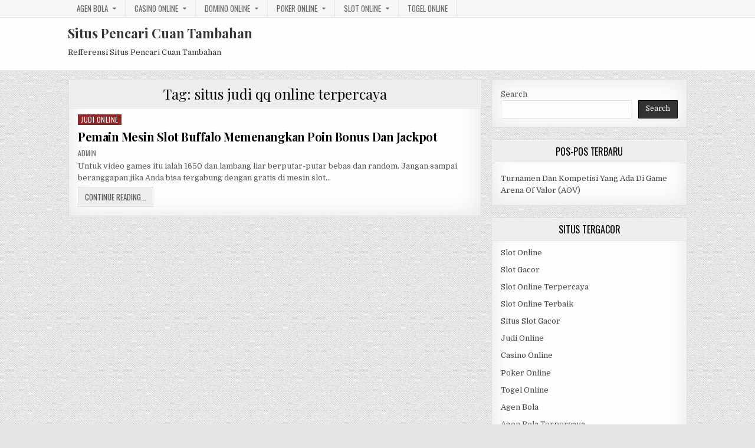

--- FILE ---
content_type: text/html; charset=UTF-8
request_url: https://kdsmarketingltd.com/tag/situs-judi-qq-online-terpercaya/
body_size: 9491
content:
<!DOCTYPE html>
<html lang="en">
<head>
<meta charset="UTF-8">
<meta name="viewport" content="width=device-width, initial-scale=1, maximum-scale=1">
<link rel="profile" href="http://gmpg.org/xfn/11">
<link rel="pingback" href="https://kdsmarketingltd.com/xmlrpc.php">
<meta name='robots' content='index, follow, max-image-preview:large, max-snippet:-1, max-video-preview:-1' />

	<!-- This site is optimized with the Yoast SEO plugin v26.2 - https://yoast.com/wordpress/plugins/seo/ -->
	<title>situs judi qq online terpercaya Archives - Situs Pencari Cuan Tambahan</title>
	<link rel="canonical" href="https://kdsmarketingltd.com/tag/situs-judi-qq-online-terpercaya/" />
	<meta property="og:locale" content="en_US" />
	<meta property="og:type" content="article" />
	<meta property="og:title" content="situs judi qq online terpercaya Archives - Situs Pencari Cuan Tambahan" />
	<meta property="og:url" content="https://kdsmarketingltd.com/tag/situs-judi-qq-online-terpercaya/" />
	<meta property="og:site_name" content="Situs Pencari Cuan Tambahan" />
	<meta name="twitter:card" content="summary_large_image" />
	<script type="application/ld+json" class="yoast-schema-graph">{"@context":"https://schema.org","@graph":[{"@type":"CollectionPage","@id":"https://kdsmarketingltd.com/tag/situs-judi-qq-online-terpercaya/","url":"https://kdsmarketingltd.com/tag/situs-judi-qq-online-terpercaya/","name":"situs judi qq online terpercaya Archives - Situs Pencari Cuan Tambahan","isPartOf":{"@id":"https://kdsmarketingltd.com/#website"},"breadcrumb":{"@id":"https://kdsmarketingltd.com/tag/situs-judi-qq-online-terpercaya/#breadcrumb"},"inLanguage":"en"},{"@type":"BreadcrumbList","@id":"https://kdsmarketingltd.com/tag/situs-judi-qq-online-terpercaya/#breadcrumb","itemListElement":[{"@type":"ListItem","position":1,"name":"Home","item":"https://kdsmarketingltd.com/"},{"@type":"ListItem","position":2,"name":"situs judi qq online terpercaya"}]},{"@type":"WebSite","@id":"https://kdsmarketingltd.com/#website","url":"https://kdsmarketingltd.com/","name":"Situs Pencari Cuan Tambahan","description":"Refferensi Situs Pencari Cuan Tambahan","potentialAction":[{"@type":"SearchAction","target":{"@type":"EntryPoint","urlTemplate":"https://kdsmarketingltd.com/?s={search_term_string}"},"query-input":{"@type":"PropertyValueSpecification","valueRequired":true,"valueName":"search_term_string"}}],"inLanguage":"en"}]}</script>
	<!-- / Yoast SEO plugin. -->


<link rel='dns-prefetch' href='//fonts.googleapis.com' />
<link rel='dns-prefetch' href='//www.googletagmanager.com' />
<link rel="alternate" type="application/rss+xml" title="Situs Pencari Cuan Tambahan &raquo; Feed" href="https://kdsmarketingltd.com/feed/" />
<link rel="alternate" type="application/rss+xml" title="Situs Pencari Cuan Tambahan &raquo; Comments Feed" href="https://kdsmarketingltd.com/comments/feed/" />
<link rel="alternate" type="application/rss+xml" title="Situs Pencari Cuan Tambahan &raquo; situs judi qq online terpercaya Tag Feed" href="https://kdsmarketingltd.com/tag/situs-judi-qq-online-terpercaya/feed/" />
<script type="text/javascript">
/* <![CDATA[ */
window._wpemojiSettings = {"baseUrl":"https:\/\/s.w.org\/images\/core\/emoji\/15.0.3\/72x72\/","ext":".png","svgUrl":"https:\/\/s.w.org\/images\/core\/emoji\/15.0.3\/svg\/","svgExt":".svg","source":{"concatemoji":"https:\/\/kdsmarketingltd.com\/wp-includes\/js\/wp-emoji-release.min.js?ver=6.5.7"}};
/*! This file is auto-generated */
!function(i,n){var o,s,e;function c(e){try{var t={supportTests:e,timestamp:(new Date).valueOf()};sessionStorage.setItem(o,JSON.stringify(t))}catch(e){}}function p(e,t,n){e.clearRect(0,0,e.canvas.width,e.canvas.height),e.fillText(t,0,0);var t=new Uint32Array(e.getImageData(0,0,e.canvas.width,e.canvas.height).data),r=(e.clearRect(0,0,e.canvas.width,e.canvas.height),e.fillText(n,0,0),new Uint32Array(e.getImageData(0,0,e.canvas.width,e.canvas.height).data));return t.every(function(e,t){return e===r[t]})}function u(e,t,n){switch(t){case"flag":return n(e,"\ud83c\udff3\ufe0f\u200d\u26a7\ufe0f","\ud83c\udff3\ufe0f\u200b\u26a7\ufe0f")?!1:!n(e,"\ud83c\uddfa\ud83c\uddf3","\ud83c\uddfa\u200b\ud83c\uddf3")&&!n(e,"\ud83c\udff4\udb40\udc67\udb40\udc62\udb40\udc65\udb40\udc6e\udb40\udc67\udb40\udc7f","\ud83c\udff4\u200b\udb40\udc67\u200b\udb40\udc62\u200b\udb40\udc65\u200b\udb40\udc6e\u200b\udb40\udc67\u200b\udb40\udc7f");case"emoji":return!n(e,"\ud83d\udc26\u200d\u2b1b","\ud83d\udc26\u200b\u2b1b")}return!1}function f(e,t,n){var r="undefined"!=typeof WorkerGlobalScope&&self instanceof WorkerGlobalScope?new OffscreenCanvas(300,150):i.createElement("canvas"),a=r.getContext("2d",{willReadFrequently:!0}),o=(a.textBaseline="top",a.font="600 32px Arial",{});return e.forEach(function(e){o[e]=t(a,e,n)}),o}function t(e){var t=i.createElement("script");t.src=e,t.defer=!0,i.head.appendChild(t)}"undefined"!=typeof Promise&&(o="wpEmojiSettingsSupports",s=["flag","emoji"],n.supports={everything:!0,everythingExceptFlag:!0},e=new Promise(function(e){i.addEventListener("DOMContentLoaded",e,{once:!0})}),new Promise(function(t){var n=function(){try{var e=JSON.parse(sessionStorage.getItem(o));if("object"==typeof e&&"number"==typeof e.timestamp&&(new Date).valueOf()<e.timestamp+604800&&"object"==typeof e.supportTests)return e.supportTests}catch(e){}return null}();if(!n){if("undefined"!=typeof Worker&&"undefined"!=typeof OffscreenCanvas&&"undefined"!=typeof URL&&URL.createObjectURL&&"undefined"!=typeof Blob)try{var e="postMessage("+f.toString()+"("+[JSON.stringify(s),u.toString(),p.toString()].join(",")+"));",r=new Blob([e],{type:"text/javascript"}),a=new Worker(URL.createObjectURL(r),{name:"wpTestEmojiSupports"});return void(a.onmessage=function(e){c(n=e.data),a.terminate(),t(n)})}catch(e){}c(n=f(s,u,p))}t(n)}).then(function(e){for(var t in e)n.supports[t]=e[t],n.supports.everything=n.supports.everything&&n.supports[t],"flag"!==t&&(n.supports.everythingExceptFlag=n.supports.everythingExceptFlag&&n.supports[t]);n.supports.everythingExceptFlag=n.supports.everythingExceptFlag&&!n.supports.flag,n.DOMReady=!1,n.readyCallback=function(){n.DOMReady=!0}}).then(function(){return e}).then(function(){var e;n.supports.everything||(n.readyCallback(),(e=n.source||{}).concatemoji?t(e.concatemoji):e.wpemoji&&e.twemoji&&(t(e.twemoji),t(e.wpemoji)))}))}((window,document),window._wpemojiSettings);
/* ]]> */
</script>
<style id='wp-emoji-styles-inline-css' type='text/css'>

	img.wp-smiley, img.emoji {
		display: inline !important;
		border: none !important;
		box-shadow: none !important;
		height: 1em !important;
		width: 1em !important;
		margin: 0 0.07em !important;
		vertical-align: -0.1em !important;
		background: none !important;
		padding: 0 !important;
	}
</style>
<link rel='stylesheet' id='wp-block-library-css' href='https://kdsmarketingltd.com/wp-includes/css/dist/block-library/style.min.css?ver=6.5.7' type='text/css' media='all' />
<style id='classic-theme-styles-inline-css' type='text/css'>
/*! This file is auto-generated */
.wp-block-button__link{color:#fff;background-color:#32373c;border-radius:9999px;box-shadow:none;text-decoration:none;padding:calc(.667em + 2px) calc(1.333em + 2px);font-size:1.125em}.wp-block-file__button{background:#32373c;color:#fff;text-decoration:none}
</style>
<style id='global-styles-inline-css' type='text/css'>
body{--wp--preset--color--black: #000000;--wp--preset--color--cyan-bluish-gray: #abb8c3;--wp--preset--color--white: #ffffff;--wp--preset--color--pale-pink: #f78da7;--wp--preset--color--vivid-red: #cf2e2e;--wp--preset--color--luminous-vivid-orange: #ff6900;--wp--preset--color--luminous-vivid-amber: #fcb900;--wp--preset--color--light-green-cyan: #7bdcb5;--wp--preset--color--vivid-green-cyan: #00d084;--wp--preset--color--pale-cyan-blue: #8ed1fc;--wp--preset--color--vivid-cyan-blue: #0693e3;--wp--preset--color--vivid-purple: #9b51e0;--wp--preset--gradient--vivid-cyan-blue-to-vivid-purple: linear-gradient(135deg,rgba(6,147,227,1) 0%,rgb(155,81,224) 100%);--wp--preset--gradient--light-green-cyan-to-vivid-green-cyan: linear-gradient(135deg,rgb(122,220,180) 0%,rgb(0,208,130) 100%);--wp--preset--gradient--luminous-vivid-amber-to-luminous-vivid-orange: linear-gradient(135deg,rgba(252,185,0,1) 0%,rgba(255,105,0,1) 100%);--wp--preset--gradient--luminous-vivid-orange-to-vivid-red: linear-gradient(135deg,rgba(255,105,0,1) 0%,rgb(207,46,46) 100%);--wp--preset--gradient--very-light-gray-to-cyan-bluish-gray: linear-gradient(135deg,rgb(238,238,238) 0%,rgb(169,184,195) 100%);--wp--preset--gradient--cool-to-warm-spectrum: linear-gradient(135deg,rgb(74,234,220) 0%,rgb(151,120,209) 20%,rgb(207,42,186) 40%,rgb(238,44,130) 60%,rgb(251,105,98) 80%,rgb(254,248,76) 100%);--wp--preset--gradient--blush-light-purple: linear-gradient(135deg,rgb(255,206,236) 0%,rgb(152,150,240) 100%);--wp--preset--gradient--blush-bordeaux: linear-gradient(135deg,rgb(254,205,165) 0%,rgb(254,45,45) 50%,rgb(107,0,62) 100%);--wp--preset--gradient--luminous-dusk: linear-gradient(135deg,rgb(255,203,112) 0%,rgb(199,81,192) 50%,rgb(65,88,208) 100%);--wp--preset--gradient--pale-ocean: linear-gradient(135deg,rgb(255,245,203) 0%,rgb(182,227,212) 50%,rgb(51,167,181) 100%);--wp--preset--gradient--electric-grass: linear-gradient(135deg,rgb(202,248,128) 0%,rgb(113,206,126) 100%);--wp--preset--gradient--midnight: linear-gradient(135deg,rgb(2,3,129) 0%,rgb(40,116,252) 100%);--wp--preset--font-size--small: 13px;--wp--preset--font-size--medium: 20px;--wp--preset--font-size--large: 36px;--wp--preset--font-size--x-large: 42px;--wp--preset--spacing--20: 0.44rem;--wp--preset--spacing--30: 0.67rem;--wp--preset--spacing--40: 1rem;--wp--preset--spacing--50: 1.5rem;--wp--preset--spacing--60: 2.25rem;--wp--preset--spacing--70: 3.38rem;--wp--preset--spacing--80: 5.06rem;--wp--preset--shadow--natural: 6px 6px 9px rgba(0, 0, 0, 0.2);--wp--preset--shadow--deep: 12px 12px 50px rgba(0, 0, 0, 0.4);--wp--preset--shadow--sharp: 6px 6px 0px rgba(0, 0, 0, 0.2);--wp--preset--shadow--outlined: 6px 6px 0px -3px rgba(255, 255, 255, 1), 6px 6px rgba(0, 0, 0, 1);--wp--preset--shadow--crisp: 6px 6px 0px rgba(0, 0, 0, 1);}:where(.is-layout-flex){gap: 0.5em;}:where(.is-layout-grid){gap: 0.5em;}body .is-layout-flex{display: flex;}body .is-layout-flex{flex-wrap: wrap;align-items: center;}body .is-layout-flex > *{margin: 0;}body .is-layout-grid{display: grid;}body .is-layout-grid > *{margin: 0;}:where(.wp-block-columns.is-layout-flex){gap: 2em;}:where(.wp-block-columns.is-layout-grid){gap: 2em;}:where(.wp-block-post-template.is-layout-flex){gap: 1.25em;}:where(.wp-block-post-template.is-layout-grid){gap: 1.25em;}.has-black-color{color: var(--wp--preset--color--black) !important;}.has-cyan-bluish-gray-color{color: var(--wp--preset--color--cyan-bluish-gray) !important;}.has-white-color{color: var(--wp--preset--color--white) !important;}.has-pale-pink-color{color: var(--wp--preset--color--pale-pink) !important;}.has-vivid-red-color{color: var(--wp--preset--color--vivid-red) !important;}.has-luminous-vivid-orange-color{color: var(--wp--preset--color--luminous-vivid-orange) !important;}.has-luminous-vivid-amber-color{color: var(--wp--preset--color--luminous-vivid-amber) !important;}.has-light-green-cyan-color{color: var(--wp--preset--color--light-green-cyan) !important;}.has-vivid-green-cyan-color{color: var(--wp--preset--color--vivid-green-cyan) !important;}.has-pale-cyan-blue-color{color: var(--wp--preset--color--pale-cyan-blue) !important;}.has-vivid-cyan-blue-color{color: var(--wp--preset--color--vivid-cyan-blue) !important;}.has-vivid-purple-color{color: var(--wp--preset--color--vivid-purple) !important;}.has-black-background-color{background-color: var(--wp--preset--color--black) !important;}.has-cyan-bluish-gray-background-color{background-color: var(--wp--preset--color--cyan-bluish-gray) !important;}.has-white-background-color{background-color: var(--wp--preset--color--white) !important;}.has-pale-pink-background-color{background-color: var(--wp--preset--color--pale-pink) !important;}.has-vivid-red-background-color{background-color: var(--wp--preset--color--vivid-red) !important;}.has-luminous-vivid-orange-background-color{background-color: var(--wp--preset--color--luminous-vivid-orange) !important;}.has-luminous-vivid-amber-background-color{background-color: var(--wp--preset--color--luminous-vivid-amber) !important;}.has-light-green-cyan-background-color{background-color: var(--wp--preset--color--light-green-cyan) !important;}.has-vivid-green-cyan-background-color{background-color: var(--wp--preset--color--vivid-green-cyan) !important;}.has-pale-cyan-blue-background-color{background-color: var(--wp--preset--color--pale-cyan-blue) !important;}.has-vivid-cyan-blue-background-color{background-color: var(--wp--preset--color--vivid-cyan-blue) !important;}.has-vivid-purple-background-color{background-color: var(--wp--preset--color--vivid-purple) !important;}.has-black-border-color{border-color: var(--wp--preset--color--black) !important;}.has-cyan-bluish-gray-border-color{border-color: var(--wp--preset--color--cyan-bluish-gray) !important;}.has-white-border-color{border-color: var(--wp--preset--color--white) !important;}.has-pale-pink-border-color{border-color: var(--wp--preset--color--pale-pink) !important;}.has-vivid-red-border-color{border-color: var(--wp--preset--color--vivid-red) !important;}.has-luminous-vivid-orange-border-color{border-color: var(--wp--preset--color--luminous-vivid-orange) !important;}.has-luminous-vivid-amber-border-color{border-color: var(--wp--preset--color--luminous-vivid-amber) !important;}.has-light-green-cyan-border-color{border-color: var(--wp--preset--color--light-green-cyan) !important;}.has-vivid-green-cyan-border-color{border-color: var(--wp--preset--color--vivid-green-cyan) !important;}.has-pale-cyan-blue-border-color{border-color: var(--wp--preset--color--pale-cyan-blue) !important;}.has-vivid-cyan-blue-border-color{border-color: var(--wp--preset--color--vivid-cyan-blue) !important;}.has-vivid-purple-border-color{border-color: var(--wp--preset--color--vivid-purple) !important;}.has-vivid-cyan-blue-to-vivid-purple-gradient-background{background: var(--wp--preset--gradient--vivid-cyan-blue-to-vivid-purple) !important;}.has-light-green-cyan-to-vivid-green-cyan-gradient-background{background: var(--wp--preset--gradient--light-green-cyan-to-vivid-green-cyan) !important;}.has-luminous-vivid-amber-to-luminous-vivid-orange-gradient-background{background: var(--wp--preset--gradient--luminous-vivid-amber-to-luminous-vivid-orange) !important;}.has-luminous-vivid-orange-to-vivid-red-gradient-background{background: var(--wp--preset--gradient--luminous-vivid-orange-to-vivid-red) !important;}.has-very-light-gray-to-cyan-bluish-gray-gradient-background{background: var(--wp--preset--gradient--very-light-gray-to-cyan-bluish-gray) !important;}.has-cool-to-warm-spectrum-gradient-background{background: var(--wp--preset--gradient--cool-to-warm-spectrum) !important;}.has-blush-light-purple-gradient-background{background: var(--wp--preset--gradient--blush-light-purple) !important;}.has-blush-bordeaux-gradient-background{background: var(--wp--preset--gradient--blush-bordeaux) !important;}.has-luminous-dusk-gradient-background{background: var(--wp--preset--gradient--luminous-dusk) !important;}.has-pale-ocean-gradient-background{background: var(--wp--preset--gradient--pale-ocean) !important;}.has-electric-grass-gradient-background{background: var(--wp--preset--gradient--electric-grass) !important;}.has-midnight-gradient-background{background: var(--wp--preset--gradient--midnight) !important;}.has-small-font-size{font-size: var(--wp--preset--font-size--small) !important;}.has-medium-font-size{font-size: var(--wp--preset--font-size--medium) !important;}.has-large-font-size{font-size: var(--wp--preset--font-size--large) !important;}.has-x-large-font-size{font-size: var(--wp--preset--font-size--x-large) !important;}
.wp-block-navigation a:where(:not(.wp-element-button)){color: inherit;}
:where(.wp-block-post-template.is-layout-flex){gap: 1.25em;}:where(.wp-block-post-template.is-layout-grid){gap: 1.25em;}
:where(.wp-block-columns.is-layout-flex){gap: 2em;}:where(.wp-block-columns.is-layout-grid){gap: 2em;}
.wp-block-pullquote{font-size: 1.5em;line-height: 1.6;}
</style>
<link rel='stylesheet' id='greatwp-maincss-css' href='https://kdsmarketingltd.com/wp-content/themes/greatwp/style.css' type='text/css' media='all' />
<link rel='stylesheet' id='font-awesome-css' href='https://kdsmarketingltd.com/wp-content/themes/greatwp/assets/css/font-awesome.min.css' type='text/css' media='all' />
<link rel='stylesheet' id='greatwp-webfont-css' href='//fonts.googleapis.com/css?family=Playfair+Display:400,400i,700,700i|Domine:400,700|Oswald:400,700&#038;display=swap' type='text/css' media='all' />
<script type="text/javascript" src="https://kdsmarketingltd.com/wp-includes/js/jquery/jquery.min.js?ver=3.7.1" id="jquery-core-js"></script>
<script type="text/javascript" src="https://kdsmarketingltd.com/wp-includes/js/jquery/jquery-migrate.min.js?ver=3.4.1" id="jquery-migrate-js"></script>
<link rel="https://api.w.org/" href="https://kdsmarketingltd.com/wp-json/" /><link rel="alternate" type="application/json" href="https://kdsmarketingltd.com/wp-json/wp/v2/tags/420" /><link rel="EditURI" type="application/rsd+xml" title="RSD" href="https://kdsmarketingltd.com/xmlrpc.php?rsd" />
<meta name="generator" content="WordPress 6.5.7" />
<meta name="generator" content="Site Kit by Google 1.164.0" /><meta name="generator" content="Powered by WPBakery Page Builder - drag and drop page builder for WordPress."/>
<style type="text/css" id="custom-background-css">
body.custom-background { background-image: url("https://kdsmarketingltd.com/wp-content/themes/greatwp/assets/images/background.png"); background-position: left top; background-size: auto; background-repeat: repeat; background-attachment: fixed; }
</style>
	<link rel="alternate" type="application/rss+xml" title="RSS" href="https://kdsmarketingltd.com/rsslatest.xml" /><noscript><style> .wpb_animate_when_almost_visible { opacity: 1; }</style></noscript></head>

<body class="archive tag tag-situs-judi-qq-online-terpercaya tag-420 custom-background greatwp-animated greatwp-fadein wpb-js-composer js-comp-ver-6.8.0 vc_responsive" id="greatwp-site-body" itemscope="itemscope" itemtype="http://schema.org/WebPage">
<a class="skip-link screen-reader-text" href="#greatwp-posts-wrapper">Skip to content</a>

<div class="greatwp-container greatwp-secondary-menu-container clearfix">
<div class="greatwp-secondary-menu-container-inside clearfix">
<nav class="greatwp-nav-secondary" id="greatwp-secondary-navigation" itemscope="itemscope" itemtype="http://schema.org/SiteNavigationElement" role="navigation" aria-label="Secondary Menu">
<div class="greatwp-outer-wrapper">
<button class="greatwp-secondary-responsive-menu-icon" aria-controls="greatwp-menu-secondary-navigation" aria-expanded="false">Menu</button>
<ul id="greatwp-menu-secondary-navigation" class="greatwp-secondary-nav-menu greatwp-menu-secondary"><li id="menu-item-391" class="menu-item menu-item-type-taxonomy menu-item-object-category menu-item-has-children menu-item-391"><a href="https://kdsmarketingltd.com/category/agen-bola/">Agen Bola</a>
<ul class="sub-menu">
	<li id="menu-item-584" class="menu-item menu-item-type-custom menu-item-object-custom menu-item-584"><a href="http://167.172.74.52/">asialiga</a></li>
	<li id="menu-item-587" class="menu-item menu-item-type-custom menu-item-object-custom menu-item-587"><a href="http://139.59.235.94/">win88bet</a></li>
</ul>
</li>
<li id="menu-item-393" class="menu-item menu-item-type-taxonomy menu-item-object-category menu-item-has-children menu-item-393"><a href="https://kdsmarketingltd.com/category/casino-online/">Casino Online</a>
<ul class="sub-menu">
	<li id="menu-item-589" class="menu-item menu-item-type-custom menu-item-object-custom menu-item-589"><a href="https://154.26.133.205/">areaslots</a></li>
	<li id="menu-item-592" class="menu-item menu-item-type-custom menu-item-object-custom menu-item-592"><a href="http://139.59.244.3/">betslot88</a></li>
</ul>
</li>
<li id="menu-item-395" class="menu-item menu-item-type-taxonomy menu-item-object-category menu-item-has-children menu-item-395"><a href="https://kdsmarketingltd.com/category/domino-online/">Domino Online</a>
<ul class="sub-menu">
	<li id="menu-item-597" class="menu-item menu-item-type-custom menu-item-object-custom menu-item-597"><a href="http://209.97.162.9/">asiahoki</a></li>
	<li id="menu-item-599" class="menu-item menu-item-type-custom menu-item-object-custom menu-item-599"><a href="http://128.199.65.143/">gg88</a></li>
	<li id="menu-item-606" class="menu-item menu-item-type-custom menu-item-object-custom menu-item-606"><a href="http://139.59.96.169/">nagahoki</a></li>
	<li id="menu-item-608" class="menu-item menu-item-type-custom menu-item-object-custom menu-item-608"><a href="http://159.223.66.31/">beton88</a></li>
</ul>
</li>
<li id="menu-item-397" class="menu-item menu-item-type-taxonomy menu-item-object-category menu-item-has-children menu-item-397"><a href="https://kdsmarketingltd.com/category/poker-online/">Poker Online</a>
<ul class="sub-menu">
	<li id="menu-item-585" class="menu-item menu-item-type-custom menu-item-object-custom menu-item-585"><a href="http://143.198.210.57/">qqbet</a></li>
	<li id="menu-item-586" class="menu-item menu-item-type-custom menu-item-object-custom menu-item-586"><a href="http://146.190.104.56/">qqasia</a></li>
	<li id="menu-item-591" class="menu-item menu-item-type-custom menu-item-object-custom menu-item-591"><a href="http://146.190.84.23/">qqstar</a></li>
	<li id="menu-item-593" class="menu-item menu-item-type-custom menu-item-object-custom menu-item-593"><a href="http://167.71.220.95/">rajapoker</a></li>
	<li id="menu-item-595" class="menu-item menu-item-type-custom menu-item-object-custom menu-item-595"><a href="http://139.59.98.120/">qqpulsa</a></li>
</ul>
</li>
<li id="menu-item-398" class="menu-item menu-item-type-taxonomy menu-item-object-category menu-item-has-children menu-item-398"><a href="https://kdsmarketingltd.com/category/slot-online/">Slot Online</a>
<ul class="sub-menu">
	<li id="menu-item-582" class="menu-item menu-item-type-custom menu-item-object-custom menu-item-582"><a href="http://157.230.249.20/">bigslot</a></li>
	<li id="menu-item-583" class="menu-item menu-item-type-custom menu-item-object-custom menu-item-583"><a href="http://159.223.88.179/">slotking</a></li>
	<li id="menu-item-588" class="menu-item menu-item-type-custom menu-item-object-custom menu-item-588"><a href="http://139.59.119.128/">slotvip</a></li>
	<li id="menu-item-590" class="menu-item menu-item-type-custom menu-item-object-custom menu-item-590"><a href="http://146.190.94.234/">slotindo</a></li>
	<li id="menu-item-594" class="menu-item menu-item-type-custom menu-item-object-custom menu-item-594"><a href="http://167.71.207.79/">playslot</a></li>
	<li id="menu-item-596" class="menu-item menu-item-type-custom menu-item-object-custom menu-item-596"><a href="http://178.128.88.84/">garudagame</a></li>
	<li id="menu-item-598" class="menu-item menu-item-type-custom menu-item-object-custom menu-item-598"><a href="http://46.101.208.185/">psgslot</a></li>
	<li id="menu-item-600" class="menu-item menu-item-type-custom menu-item-object-custom menu-item-600"><a href="http://159.223.56.131/">megawin</a></li>
	<li id="menu-item-601" class="menu-item menu-item-type-custom menu-item-object-custom menu-item-601"><a href="http://68.183.233.231/">megaslot</a></li>
	<li id="menu-item-602" class="menu-item menu-item-type-custom menu-item-object-custom menu-item-602"><a href="http://165.22.109.2/">alibabaslot</a></li>
	<li id="menu-item-603" class="menu-item menu-item-type-custom menu-item-object-custom menu-item-603"><a href="http://143.198.218.164/">eslot</a></li>
	<li id="menu-item-604" class="menu-item menu-item-type-custom menu-item-object-custom menu-item-604"><a href="http://167.99.71.146/">supercuan</a></li>
	<li id="menu-item-605" class="menu-item menu-item-type-custom menu-item-object-custom menu-item-605"><a href="http://167.172.94.128/">playking</a></li>
	<li id="menu-item-607" class="menu-item menu-item-type-custom menu-item-object-custom menu-item-607"><a href="http://178.128.63.217/">slotbet88</a></li>
	<li id="menu-item-609" class="menu-item menu-item-type-custom menu-item-object-custom menu-item-609"><a href="http://159.65.134.188/">mediaslot</a></li>
	<li id="menu-item-610" class="menu-item menu-item-type-custom menu-item-object-custom menu-item-610"><a href="http://159.223.74.109/">slot depo 10k</a></li>
</ul>
</li>
<li id="menu-item-399" class="menu-item menu-item-type-taxonomy menu-item-object-category menu-item-399"><a href="https://kdsmarketingltd.com/category/togel-online/">Togel Online</a></li>
</ul></div>
</nav>
</div>
</div>

<div class="greatwp-container" id="greatwp-header" itemscope="itemscope" itemtype="http://schema.org/WPHeader" role="banner">
<div class="greatwp-head-content clearfix" id="greatwp-head-content">

<div class="greatwp-outer-wrapper">


<div class="greatwp-header-inside clearfix">
<div id="greatwp-logo">
    <div class="site-branding">
      <h1 class="greatwp-site-title"><a href="https://kdsmarketingltd.com/" rel="home">Situs Pencari Cuan Tambahan</a></h1>
      <p class="greatwp-site-description">Refferensi Situs Pencari Cuan Tambahan</p>
    </div>
</div><!--/#greatwp-logo -->

<div id="greatwp-header-banner">
</div><!--/#greatwp-header-banner -->
</div>

</div>

</div><!--/#greatwp-head-content -->
</div><!--/#greatwp-header -->


<div id="greatwp-search-overlay-wrap" class="greatwp-search-overlay">
  <button class="greatwp-search-closebtn" aria-label="Close Search" title="Close Search">&#xD7;</button>
  <div class="greatwp-search-overlay-content">
    
<form role="search" method="get" class="greatwp-search-form" action="https://kdsmarketingltd.com/">
<label>
    <span class="screen-reader-text">Search for:</span>
    <input type="search" class="greatwp-search-field" placeholder="Search &hellip;" value="" name="s" />
</label>
<input type="submit" class="greatwp-search-submit" value="Search" />
</form>  </div>
</div>

<div class="greatwp-outer-wrapper">


</div>

<div class="greatwp-outer-wrapper">

<div class="greatwp-container clearfix" id="greatwp-wrapper">
<div class="greatwp-content-wrapper clearfix" id="greatwp-content-wrapper">
<div class="greatwp-main-wrapper clearfix" id="greatwp-main-wrapper" itemscope="itemscope" itemtype="http://schema.org/Blog" role="main">
<div class="theiaStickySidebar">
<div class="greatwp-main-wrapper-inside clearfix">




<div class="greatwp-posts-wrapper" id="greatwp-posts-wrapper">

<div class="greatwp-posts greatwp-box">

<header class="page-header">
<div class="page-header-inside">
<h1 class="page-title">Tag: <span>situs judi qq online terpercaya</span></h1></div>
</header>

<div class="greatwp-posts-content">


    <div class="greatwp-posts-container">
        
        
<div id="post-509" class="greatwp-fp04-post">

    
        <div class="greatwp-fp04-post-details-full">
    <div class="greatwp-fp04-post-categories"><span class="screen-reader-text">Posted in </span><a href="https://kdsmarketingltd.com/category/judi-online/" rel="category tag">Judi Online</a></div>
    <h3 class="greatwp-fp04-post-title"><a href="https://kdsmarketingltd.com/pemain-mesin-slot-buffalo-memenangkan-poin-bonus-dan-jackpot/" rel="bookmark">Pemain Mesin Slot Buffalo Memenangkan Poin Bonus Dan Jackpot</a></h3>
            <div class="greatwp-fp04-post-footer">
    <span class="greatwp-fp04-post-author greatwp-fp04-post-meta"><a href="https://kdsmarketingltd.com/author/admin/"><span class="screen-reader-text">Author: </span>admin</a></span>            </div>
    
    <div class="greatwp-fp04-post-snippet"><p>Untuk video games itu ialah 1650 dan lambang liar berputar-putar bebas dan random. Jangan sampai beranggapan jika Anda bisa tergabung dengan gratis di mesin slot&#8230;</p>
</div>
    <div class='greatwp-fp04-post-read-more'><a href="https://kdsmarketingltd.com/pemain-mesin-slot-buffalo-memenangkan-poin-bonus-dan-jackpot/"><span class="greatwp-read-more-text">Continue Reading...<span class="screen-reader-text"> Pemain Mesin Slot Buffalo Memenangkan Poin Bonus Dan Jackpot</span></span></a></div>
    </div>    
</div>
        </div>
    <div class="clear"></div>

    

</div>
</div>

</div><!--/#greatwp-posts-wrapper -->




</div>
</div>
</div><!-- /#greatwp-main-wrapper -->


<div class="greatwp-sidebar-one-wrapper greatwp-sidebar-widget-areas clearfix" id="greatwp-sidebar-one-wrapper" itemscope="itemscope" itemtype="http://schema.org/WPSideBar" role="complementary">
<div class="theiaStickySidebar">
<div class="greatwp-sidebar-one-wrapper-inside clearfix">

<div id="block-2" class="greatwp-side-widget widget greatwp-box widget_block widget_search"><form role="search" method="get" action="https://kdsmarketingltd.com/" class="wp-block-search__button-outside wp-block-search__text-button wp-block-search"    ><label class="wp-block-search__label" for="wp-block-search__input-1" >Search</label><div class="wp-block-search__inside-wrapper " ><input class="wp-block-search__input" id="wp-block-search__input-1" placeholder="" value="" type="search" name="s" required /><button aria-label="Search" class="wp-block-search__button wp-element-button" type="submit" >Search</button></div></form></div>
		<div id="recent-posts-3" class="greatwp-side-widget widget greatwp-box widget_recent_entries">
		<h2 class="greatwp-widget-title"><span>Pos-Pos Terbaru</span></h2><nav aria-label="Pos-Pos Terbaru">
		<ul>
											<li>
					<a href="https://kdsmarketingltd.com/turnamen-dan-kompetisi-yang-ada-di-game-arena-of-valor-aov/">Turnamen Dan Kompetisi Yang Ada Di Game Arena Of Valor (AOV)</a>
									</li>
					</ul>

		</nav></div><div id="custom_html-3" class="widget_text greatwp-side-widget widget greatwp-box widget_custom_html"><h2 class="greatwp-widget-title"><span>Situs Tergacor</span></h2><div class="textwidget custom-html-widget"><p><a href="https://kdsmarketingltd.com/">Slot Online</a></p>
<p><a href="https://kdsmarketingltd.com/">Slot Gacor</a></p>
<p><a href="https://kdsmarketingltd.com/">Slot Online Terpercaya</a></p>
<p><a href="https://kdsmarketingltd.com/">Slot Online Terbaik</a></p>
<p><a href="https://kdsmarketingltd.com/">Situs Slot Gacor</a></p>
<p><a href="https://kdsmarketingltd.com/">Judi Online</a></p>
<p><a href="https://kdsmarketingltd.com/">Casino Online</a></p>
<p><a href="https://kdsmarketingltd.com/">Poker Online</a></p>
<p><a href="https://kdsmarketingltd.com/">Togel Online</a></p>
<p><a href="https://kdsmarketingltd.com/">Agen Bola</a></p>
<p><a href="https://kdsmarketingltd.com/">Agen Bola Terpercaya</a></p>
<p><a href="https://kdsmarketingltd.com/">Agen Bola Resmi</a></p>
<p><a href="https://kdsmarketingltd.com/">Situs Slot Online</a></p>
<p><a href="https://kdsmarketingltd.com/">IDN Slot</a></p>
<p><a href="https://kdsmarketingltd.com/">IDN Live</a></p>
<p><a href="https://kdsmarketingltd.com/">IDN Poker</a></p>
<p><a href="https://kdsmarketingltd.com/">Agen Slot Online</a></p>
<p><a href="https://kdsmarketingltd.com/">Situs Slot Online</a></p>
<p><a href="https://kdslot.org" target="_blank" rel="noopener">kdslot</a></p>
<p><a href="https://kaisar88.org" target="_blank" rel="noopener">kaisar88</a></p>
<p><a href="https://68.183.238.49" target="_blank" rel="noopener">Asiabet</a></p>
<p><a href="https://asiabet88.org" target="_blank" rel="noopener">asiabet88</a></p>
<p><a href="http://206.189.83.86" target="_blank" rel="noopener">asiaslot</a></p>
<p><a href="http://slotasiabet.id/" target="_blank" rel="noopener">slotasiabet</a></p>
<p><a href="http://159.223.94.79" target="_blank" rel="noopener">casino88</a></p>
<p><a href="http://134.209.99.23" target="_blank" rel="noopener">asia88</a></p>
<p><a href="http://209.97.162.9" target="_blank" rel="noopener">asiahoki</a></p>
<p><a href="http://128.199.65.143/" target="_blank" rel="noopener">gg88</a></p>
<p><a href="http://46.101.208.185" target="_blank" rel="noopener">psgslot</a></p></div></div><div id="tag_cloud-2" class="greatwp-side-widget widget greatwp-box widget_tag_cloud"><h2 class="greatwp-widget-title"><span>Query Pencarian</span></h2><nav aria-label="Query Pencarian"><div class="tagcloud"><a href="https://kdsmarketingltd.com/tag/agen-poker-online/" class="tag-cloud-link tag-link-81 tag-link-position-1" style="font-size: 12pt;" aria-label="agen poker online (3 items)">agen poker online</a>
<a href="https://kdsmarketingltd.com/tag/bandar-online-terpercaya/" class="tag-cloud-link tag-link-216 tag-link-position-2" style="font-size: 12pt;" aria-label="bandar online terpercaya (3 items)">bandar online terpercaya</a>
<a href="https://kdsmarketingltd.com/tag/cara-bermain-qiu-qiu-untuk-pemula/" class="tag-cloud-link tag-link-195 tag-link-position-3" style="font-size: 12pt;" aria-label="cara bermain qiu qiu untuk pemula (3 items)">cara bermain qiu qiu untuk pemula</a>
<a href="https://kdsmarketingltd.com/tag/cara-bermain-slot/" class="tag-cloud-link tag-link-196 tag-link-position-4" style="font-size: 12pt;" aria-label="cara bermain slot (3 items)">cara bermain slot</a>
<a href="https://kdsmarketingltd.com/tag/cara-menang-main-slot/" class="tag-cloud-link tag-link-189 tag-link-position-5" style="font-size: 12pt;" aria-label="cara menang main slot (3 items)">cara menang main slot</a>
<a href="https://kdsmarketingltd.com/tag/cara-menang-main-slot-online-di-hp/" class="tag-cloud-link tag-link-198 tag-link-position-6" style="font-size: 12pt;" aria-label="cara menang main slot online di hp (3 items)">cara menang main slot online di hp</a>
<a href="https://kdsmarketingltd.com/tag/casino-online-terpercaya/" class="tag-cloud-link tag-link-197 tag-link-position-7" style="font-size: 12pt;" aria-label="casino online terpercaya (3 items)">casino online terpercaya</a>
<a href="https://kdsmarketingltd.com/tag/daftar-judi-slot/" class="tag-cloud-link tag-link-191 tag-link-position-8" style="font-size: 12pt;" aria-label="daftar judi slot (3 items)">daftar judi slot</a>
<a href="https://kdsmarketingltd.com/tag/daftar-situs-judi-slot-online-terpercaya/" class="tag-cloud-link tag-link-187 tag-link-position-9" style="font-size: 12pt;" aria-label="daftar situs judi slot online terpercaya (3 items)">daftar situs judi slot online terpercaya</a>
<a href="https://kdsmarketingltd.com/tag/daftar-slot-online-terpercaya/" class="tag-cloud-link tag-link-212 tag-link-position-10" style="font-size: 12pt;" aria-label="daftar slot online terpercaya (3 items)">daftar slot online terpercaya</a>
<a href="https://kdsmarketingltd.com/tag/daftar-slot-terpercaya/" class="tag-cloud-link tag-link-192 tag-link-position-11" style="font-size: 12pt;" aria-label="daftar slot terpercaya (3 items)">daftar slot terpercaya</a>
<a href="https://kdsmarketingltd.com/tag/dewa-slot-jackpot/" class="tag-cloud-link tag-link-207 tag-link-position-12" style="font-size: 12pt;" aria-label="dewa slot jackpot (3 items)">dewa slot jackpot</a>
<a href="https://kdsmarketingltd.com/tag/game-judi-online/" class="tag-cloud-link tag-link-188 tag-link-position-13" style="font-size: 12pt;" aria-label="game judi online (3 items)">game judi online</a>
<a href="https://kdsmarketingltd.com/tag/game-slot-terpercaya/" class="tag-cloud-link tag-link-204 tag-link-position-14" style="font-size: 12pt;" aria-label="game slot terpercaya (3 items)">game slot terpercaya</a>
<a href="https://kdsmarketingltd.com/tag/judi-online/" class="tag-cloud-link tag-link-36 tag-link-position-15" style="font-size: 18pt;" aria-label="Judi Online (5 items)">Judi Online</a>
<a href="https://kdsmarketingltd.com/tag/judi-online-terpercaya/" class="tag-cloud-link tag-link-74 tag-link-position-16" style="font-size: 15.333333333333pt;" aria-label="judi online terpercaya (4 items)">judi online terpercaya</a>
<a href="https://kdsmarketingltd.com/tag/judi-pulsa-online/" class="tag-cloud-link tag-link-194 tag-link-position-17" style="font-size: 12pt;" aria-label="judi pulsa online (3 items)">judi pulsa online</a>
<a href="https://kdsmarketingltd.com/tag/judi-slot-jackpot-terbesar/" class="tag-cloud-link tag-link-199 tag-link-position-18" style="font-size: 12pt;" aria-label="judi slot jackpot terbesar (3 items)">judi slot jackpot terbesar</a>
<a href="https://kdsmarketingltd.com/tag/judi-slot-terbaik/" class="tag-cloud-link tag-link-205 tag-link-position-19" style="font-size: 15.333333333333pt;" aria-label="judi slot terbaik (4 items)">judi slot terbaik</a>
<a href="https://kdsmarketingltd.com/tag/link-mpo-slot-terbaru/" class="tag-cloud-link tag-link-211 tag-link-position-20" style="font-size: 15.333333333333pt;" aria-label="link mpo slot terbaru (4 items)">link mpo slot terbaru</a>
<a href="https://kdsmarketingltd.com/tag/menang-judi-slot-online/" class="tag-cloud-link tag-link-214 tag-link-position-21" style="font-size: 12pt;" aria-label="menang judi slot online (3 items)">menang judi slot online</a>
<a href="https://kdsmarketingltd.com/tag/nagaslot/" class="tag-cloud-link tag-link-682 tag-link-position-22" style="font-size: 8pt;" aria-label="NagaSlot (2 items)">NagaSlot</a>
<a href="https://kdsmarketingltd.com/tag/nagaslot-asia/" class="tag-cloud-link tag-link-683 tag-link-position-23" style="font-size: 8pt;" aria-label="NagaSlot asia (2 items)">NagaSlot asia</a>
<a href="https://kdsmarketingltd.com/tag/nagaslot-online/" class="tag-cloud-link tag-link-684 tag-link-position-24" style="font-size: 8pt;" aria-label="NagaSlot online (2 items)">NagaSlot online</a>
<a href="https://kdsmarketingltd.com/tag/nagaslot-slot/" class="tag-cloud-link tag-link-685 tag-link-position-25" style="font-size: 8pt;" aria-label="NagaSlot slot (2 items)">NagaSlot slot</a>
<a href="https://kdsmarketingltd.com/tag/nagaslot-terpercaya/" class="tag-cloud-link tag-link-686 tag-link-position-26" style="font-size: 8pt;" aria-label="NagaSlot terpercaya (2 items)">NagaSlot terpercaya</a>
<a href="https://kdsmarketingltd.com/tag/pecinta-slot/" class="tag-cloud-link tag-link-200 tag-link-position-27" style="font-size: 12pt;" aria-label="pecinta slot (3 items)">pecinta slot</a>
<a href="https://kdsmarketingltd.com/tag/poker-online/" class="tag-cloud-link tag-link-38 tag-link-position-28" style="font-size: 22pt;" aria-label="Poker Online (7 items)">Poker Online</a>
<a href="https://kdsmarketingltd.com/tag/poker-online-terpercaya/" class="tag-cloud-link tag-link-79 tag-link-position-29" style="font-size: 12pt;" aria-label="poker online terpercaya (3 items)">poker online terpercaya</a>
<a href="https://kdsmarketingltd.com/tag/poker-online-terunggul/" class="tag-cloud-link tag-link-80 tag-link-position-30" style="font-size: 12pt;" aria-label="poker online terunggul (3 items)">poker online terunggul</a>
<a href="https://kdsmarketingltd.com/tag/situs-judi-online/" class="tag-cloud-link tag-link-185 tag-link-position-31" style="font-size: 12pt;" aria-label="situs judi online (3 items)">situs judi online</a>
<a href="https://kdsmarketingltd.com/tag/situs-judi-pkv-terbaik/" class="tag-cloud-link tag-link-208 tag-link-position-32" style="font-size: 12pt;" aria-label="situs judi pkv terbaik (3 items)">situs judi pkv terbaik</a>
<a href="https://kdsmarketingltd.com/tag/situs-judi-pulsa/" class="tag-cloud-link tag-link-202 tag-link-position-33" style="font-size: 12pt;" aria-label="situs judi pulsa (3 items)">situs judi pulsa</a>
<a href="https://kdsmarketingltd.com/tag/situs-judi-slot-online-deposit-via-pulsa-10-ribu/" class="tag-cloud-link tag-link-203 tag-link-position-34" style="font-size: 12pt;" aria-label="situs judi slot online deposit via pulsa 10 ribu (3 items)">situs judi slot online deposit via pulsa 10 ribu</a>
<a href="https://kdsmarketingltd.com/tag/situs-judi-slot-online-resmi/" class="tag-cloud-link tag-link-186 tag-link-position-35" style="font-size: 12pt;" aria-label="situs judi slot online resmi (3 items)">situs judi slot online resmi</a>
<a href="https://kdsmarketingltd.com/tag/situs-judi-slot-paling-gampang-menang/" class="tag-cloud-link tag-link-215 tag-link-position-36" style="font-size: 12pt;" aria-label="situs judi slot paling gampang menang (3 items)">situs judi slot paling gampang menang</a>
<a href="https://kdsmarketingltd.com/tag/situs-judi-slot-terbaru/" class="tag-cloud-link tag-link-193 tag-link-position-37" style="font-size: 12pt;" aria-label="situs judi slot terbaru (3 items)">situs judi slot terbaru</a>
<a href="https://kdsmarketingltd.com/tag/situs-online-judi-terbaik/" class="tag-cloud-link tag-link-213 tag-link-position-38" style="font-size: 12pt;" aria-label="situs online judi terbaik (3 items)">situs online judi terbaik</a>
<a href="https://kdsmarketingltd.com/tag/situs-slot-4d/" class="tag-cloud-link tag-link-201 tag-link-position-39" style="font-size: 12pt;" aria-label="situs slot 4d (3 items)">situs slot 4d</a>
<a href="https://kdsmarketingltd.com/tag/situs-slot-online/" class="tag-cloud-link tag-link-184 tag-link-position-40" style="font-size: 12pt;" aria-label="situs slot online (3 items)">situs slot online</a>
<a href="https://kdsmarketingltd.com/tag/slot88-online/" class="tag-cloud-link tag-link-206 tag-link-position-41" style="font-size: 12pt;" aria-label="slot88 online (3 items)">slot88 online</a>
<a href="https://kdsmarketingltd.com/tag/slot-deposit-5000/" class="tag-cloud-link tag-link-210 tag-link-position-42" style="font-size: 12pt;" aria-label="slot deposit 5000 (3 items)">slot deposit 5000</a>
<a href="https://kdsmarketingltd.com/tag/slot-judi-terpercaya/" class="tag-cloud-link tag-link-190 tag-link-position-43" style="font-size: 12pt;" aria-label="slot judi terpercaya (3 items)">slot judi terpercaya</a>
<a href="https://kdsmarketingltd.com/tag/slot-online/" class="tag-cloud-link tag-link-83 tag-link-position-44" style="font-size: 18pt;" aria-label="slot online (5 items)">slot online</a>
<a href="https://kdsmarketingltd.com/tag/tokyo-slot88/" class="tag-cloud-link tag-link-209 tag-link-position-45" style="font-size: 12pt;" aria-label="tokyo slot88 (3 items)">tokyo slot88</a></div>
</nav></div><div id="custom_html-4" class="widget_text greatwp-side-widget widget greatwp-box widget_custom_html"><div class="textwidget custom-html-widget"><div style="display: none;">
<p><a href="http://188.166.238.12" target="_blank" rel="noopener">ggslot</a></p>
<p><a href="https://154.26.133.205" target="_blank" rel="noopener">areaslot</a></p>
<p><a href="http://139.59.244.3" target="_blank" rel="noopener">betslot88</a></p>
<p><a href="http://178.128.88.84/" target="_blank" rel="noopener">garudagame</a></p>
<p><a href="http://159.65.134.188" target="_blank" rel="noopener">mediaslot</a></p>
<p><a href="http://178.128.63.217" target="_blank" rel="noopener">slotbet88</a></p>
<p><a href="http://139.59.96.169" target="_blank" rel="noopener">nagahoki</a></p>
<p><a href="http://159.223.56.131" target="_blank" rel="noopener">megawin</a></p>
<p><a href="http://68.183.233.231" target="_blank" rel="noopener">megaslot</a></p>
<p><a href="http://165.22.109.2" target="_blank" rel="noopener">alibabaslot</a></p>
<p><a href="http://159.223.88.179" target="_blank" rel="noopener">slotking</a></p>
<p><a href="http://103.161.185.128" target="_blank" rel="noopener">asiabet88</a></p>
</div></div></div><div id="custom_html-5" class="widget_text greatwp-side-widget widget greatwp-box widget_custom_html"><div class="textwidget custom-html-widget"><div style="display: none;">
HT <br>
<p><a href="http://191.101.3.29/" target="_blank" rel="noopener">http://191.101.3.29</a></p>
<p><a href="http://191.101.3.144/" target="_blank" rel="noopener">http://191.101.3.144</a></p>
<p><a href="http://179.61.188.5/" target="_blank" rel="noopener">http://179.61.188.5</a></p>
<p><a href="http://179.61.188.147/" target="_blank" rel="noopener">http://179.61.188.147</a></p>
<p><a href="http://191.101.229.69/" target="_blank" rel="noopener">http://191.101.229.69</a></p>
DO team56<br>
<p><a href="http://178.128.51.122/" target="_blank" rel="noopener">http://178.128.51.122</a></p>
<p><a href="http://139.59.235.166/" target="_blank" rel="noopener">http://139.59.235.166</a></p>
<p><a href="http://143.198.89.198/" target="_blank" rel="noopener">http://143.198.89.198</a></p>
<p><a href="http://68.183.188.227/" target="_blank" rel="noopener">http://68.183.188.227</a></p>
<p><a href="http://128.199.73.232/" target="_blank" rel="noopener">http://128.199.73.232</a></p>
<p><a href="http://68.183.224.59/" target="_blank" rel="noopener">http://68.183.224.59</a></p>
<p><a href="http://157.245.145.11/" target="_blank" rel="noopener">http://157.245.145.11</a></p>
<p><a href="http://157.245.205.87/" target="_blank" rel="noopener">http://157.245.205.87</a></p>
<p><a href="http://174.138.27.101/" target="_blank" rel="noopener">http://174.138.27.101</a></p>
<p><a href="http://188.166.227.21/" target="_blank" rel="noopener">http://188.166.227.21</a></p>
DS <br>
<p><a href="http://103.161.185.89/" target="_blank" rel="noopener">http://103.161.185.89</a></p>
<p><a href="http://103.161.185.129/" target="_blank" rel="noopener">http://103.161.185.129</a></p>
<p><a href="http://103.181.183.172/" target="_blank" rel="noopener">http://103.181.183.172</a></p>
<p><a href="http://103.181.183.17/" target="_blank" rel="noopener">http://103.181.183.17</a></p>
<p><a href="http://103.181.183.185/" target="_blank" rel="noopener">http://103.181.183.185</a></p>
<p><a href="http://103.161.185.74/" target="_blank" rel="noopener">http://103.161.185.74</a></p>
<p><a href="http://103.181.183.189/" target="_blank" rel="noopener">http://103.181.183.189</a></p>
<p><a href="http://103.161.185.164/" target="_blank" rel="noopener">http://103.161.185.164</a></p>
</div></div></div>
</div>
</div>
</div><!-- /#greatwp-sidebar-one-wrapper-->

</div>

</div><!--/#greatwp-content-wrapper -->
</div><!--/#greatwp-wrapper -->




<div class='clearfix' id='greatwp-footer'>
<div class='greatwp-foot-wrap greatwp-container'>
<div class="greatwp-outer-wrapper">

  <p class='greatwp-copyright'>Copyright &copy; 2025 Situs Pencari Cuan Tambahan</p>
<p class='greatwp-credit'><a href="https://themesdna.com/">Design by ThemesDNA.com</a></p>

</div>
</div>
</div><!--/#greatwp-footer -->

<button class="greatwp-scroll-top" title="Scroll to Top"><span class="fa fa-arrow-up" aria-hidden="true"></span><span class="screen-reader-text">Scroll to Top</span></button>

<script type="text/javascript" src="https://kdsmarketingltd.com/wp-content/themes/greatwp/assets/js/jquery.fitvids.min.js" id="fitvids-js"></script>
<script type="text/javascript" src="https://kdsmarketingltd.com/wp-content/themes/greatwp/assets/js/ResizeSensor.min.js" id="ResizeSensor-js"></script>
<script type="text/javascript" src="https://kdsmarketingltd.com/wp-content/themes/greatwp/assets/js/theia-sticky-sidebar.min.js" id="theia-sticky-sidebar-js"></script>
<script type="text/javascript" src="https://kdsmarketingltd.com/wp-content/themes/greatwp/assets/js/navigation.js" id="greatwp-navigation-js"></script>
<script type="text/javascript" src="https://kdsmarketingltd.com/wp-content/themes/greatwp/assets/js/skip-link-focus-fix.js" id="greatwp-skip-link-focus-fix-js"></script>
<script type="text/javascript" id="greatwp-customjs-js-extra">
/* <![CDATA[ */
var greatwp_ajax_object = {"ajaxurl":"https:\/\/kdsmarketingltd.com\/wp-admin\/admin-ajax.php","primary_menu_active":"","secondary_menu_active":"1","sticky_menu":"1","sticky_menu_mobile":"","sticky_sidebar":"1"};
/* ]]> */
</script>
<script type="text/javascript" src="https://kdsmarketingltd.com/wp-content/themes/greatwp/assets/js/custom.js" id="greatwp-customjs-js"></script>
</body>
</html>
<!--
Performance optimized by W3 Total Cache. Learn more: https://www.boldgrid.com/w3-total-cache/


Served from: kdsmarketingltd.com @ 2025-11-03 23:43:46 by W3 Total Cache
-->